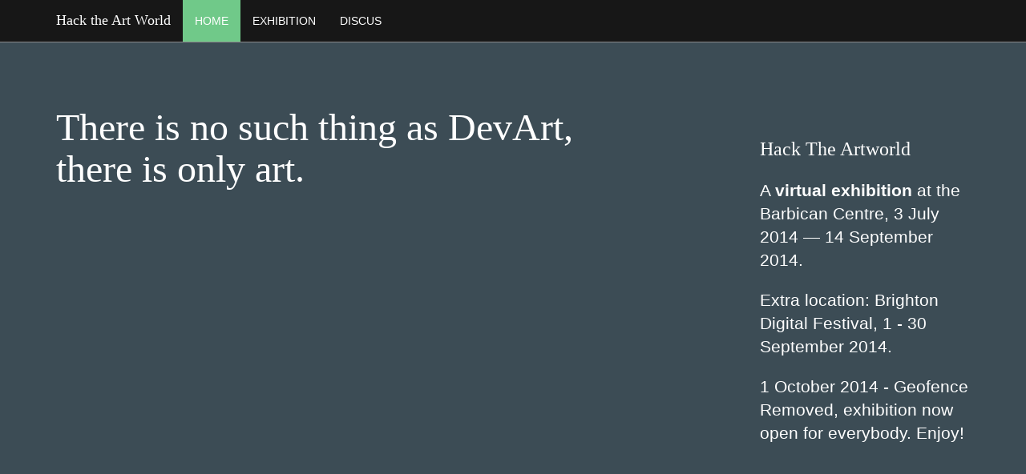

--- FILE ---
content_type: text/html
request_url: https://hacktheartworld.com/
body_size: 2515
content:
<!doctype html>
<html>
<head>
	<meta charset="utf-8">

	<title>Hack the Art World</title>
	<meta name="description" content="Hack the Art World. A virtual exhibition at the Barbican Centre, London during the Digital Revolution exhibiton, 3 July 2014 - 14 September 2014." />

	<meta name="viewport" content="width=device-width, initial-scale=1.0" />

	<link href='http://fonts.googleapis.com/css?family=Roboto+Slab:100|Roboto:300' rel='stylesheet' type='text/css'>

	<link href="css/bootstrap.min.css" rel="stylesheet" media="screen" />
	<link href="css/hacktheartworld.css" rel="stylesheet" media="screen" />

	<meta name="apple-mobile-web-app-capable" content="yes" />
	<meta name="apple-mobile-web-app-status-bar-style" content="black" />
	<meta name="apple-mobile-web-app-title" content="Hack the Artworld" />

</head>
<body>
<nav class="navbar navbar-inverse navbar-static-top" role="navigation">
	<div class="container">	
		<div class="navbar-header">
			<button type="button" class="navbar-toggle" data-toggle="collapse" data-target=".main-navbar-collapse">
				<span class="sr-only"></span>
				<span class="icon-bar"></span>
				<span class="icon-bar"></span>
				<span class="icon-bar"></span>
			</button>
			<a class="navbar-brand" href="index.html">Hack the Art World</a>
		</div>
		<div class="collapse navbar-collapse main-navbar-collapse">
			<ul class="nav navbar-nav">
				<li class="active"><a href="index.html">Home</a></li>
				<li><a href="exhibition.html">Exhibition</a></li>
				<li><a href="discus.html">Discus</a></li>
			</ul>
		</div>
	</div>
</nav>
<div id="statement">
	<div class="container">
		<div class="row">
			<div class="col-sm-8 pbottom-60">
				<h1 class="h1">There is no such thing as DevArt,<br /> there is only art.</h1>
			</div>
			<div class="col-sm-3 col-sm-offset-1 ptop-60">
				<h3>Hack The Artworld</h3>
				<p>A <strong>virtual exhibition</strong> at the Barbican Centre, 3 July 2014 &mdash; 14 September 2014.</p>
				<p>Extra location: Brighton Digital Festival, 1 - 30 September 2014.</p>
				<p>1 October 2014 - Geofence Removed, exhibition now open for everybody. Enjoy!</p>
			</div>
		</div>
	</div>
</div>
<div class="container" id="content">
	<div class="row">
		<div class="col-lg-6 col-md-8 ptop mtop pbottom-60">

			<h2>An open letter to Larry &amp; Sergey</h2>

			<p>Dear Larry &amp; Sergey,</p>

			<p>Art made with code and computers has been around since the 1950s. There is no need to define it as DevArt, and market it as something shiny and new. In the sixties, artists like Frieder Nake, Lillian Schwartz and Vera Molnar started creating and exhibiting art made with computers. The Cybernetic Serendipity exhibition opened in 1968 in London, at the Institute of Contemporary Arts. An exhibition somewhat similar to the DevArt exhibition Google is hosting now. In 1971, Manfred Mohr did the first solo show in a museum with works entirely generated by a computer. All of this happened before you guys were born.</p>

			<p>We make art because we love it. It keeps us sane. It's the driving force of our existence.</p>

			<p>We like that you commissioned artists like Karsten Schmidt and Zach Lieberman to create art for your exhibition. We love their work. However, we can't afford to work on a piece of art for two months, only not to get the commission in the end. We have to pay the rent, and eat once in a while too. That's why we didn't enter the DevArt competition. <strong>Exploiting artists is evil.</strong></p>

			<p>Demanding artists to use some Google technologies to create art is also a bit awkward. It's like asking a sculptor to use graffiti as a medium. Let artists choose and create their own tools, and they will make better art.</p>

			<p>If you want to reach out to the art community, don't spend your money on a marketing stunt: <strong>buy our art instead</strong>. Digital art can be collected too, so maybe you can point your wallets at the <a href="http://www.phillips.com/auctions/auction/PD010114">Paddles On! Auction</a> organised by Phillips.</p>

			<p>We have installed our own art at the same location as the DevArt exhibition. Don't worry, we didn't do any physical breaking and entering. We have placed a geofence around the Barbican and installed a virtual exhibition. You can visit our exhibition by surfing to this website if you are inside the geofence.</p>

			<p>Even though digital art has been around for some time now, the art world still treats it like something irrelevant. Some even say it doesn't have a place in galleries or museums. The art world is still stuck in an era of paintings and sculptures. It's time to disrupt.</p>

			<p>Hack the Art World!</p>

		</div>

	</div>
</div>
<div id="participating-artists">
	<div class="container">
		<div class="row pbottom-60">
			<div class="col-md-12">
				<h2>Participating Artists</h2>
			</div>

			<div class="col-sm-4">
				<ul class="list-unstyled">
					<li>Diana Lange</li>
					<li>Quasimondo</li>
					<li>grgrdvrt</li>
					<li>Dries Depoorter</li>
				</ul>
			</div>
			<div class="col-sm-4">
				<ul class="list-unstyled">
					<li>zenbullets</li>
					<li>Jan Vantomme</li>
					<li>shardcore</li>
					<li>Frederik Vanhoutte (W:Blut)</li>
				</ul>
			</div>
			<div class="col-sm-4">
				<ul class="list-unstyled">
					<li>Sabrina Verhage</li>
					<li>Emilie Gervais</li>
					<li>Claudia Maté</li>
					<li>Matthew Plummer-Fernandez</li>
				</ul>
			</div>
		</div>
	</div>
</div>
<div id="footer">
	<div class="container">
		<div class="row">
			<div class="col-md-12">
				<p>Hack the Artworld &mdash; <a href="mailto:hacktheartworld@gmail.com">Contact</a></p>
			</div>
		</div>
	</div>
</div>
<script src="js/jquery.js"></script>
<script src="js/bootstrap.min.js"></script>
<script type="text/javascript">
	/* * * CONFIGURATION VARIABLES: EDIT BEFORE PASTING INTO YOUR WEBPAGE * * */
	var disqus_shortname = 'hacktheartworld'; // required: replace example with your forum shortname
	// var disqus_url = 'http://hacktheartworld.com/discus.html';
	/* * * DON'T EDIT BELOW THIS LINE * * */
	(function() {
		var dsq = document.createElement('script'); dsq.type = 'text/javascript'; dsq.async = true;
		dsq.src = '//' + disqus_shortname + '.disqus.com/embed.js';
		(document.getElementsByTagName('head')[0] || document.getElementsByTagName('body')[0]).appendChild(dsq);
	})();
</script>
<script>
	(function(i,s,o,g,r,a,m){i['GoogleAnalyticsObject']=r;i[r]=i[r]||function(){
	(i[r].q=i[r].q||[]).push(arguments)},i[r].l=1*new Date();a=s.createElement(o),
	m=s.getElementsByTagName(o)[0];a.async=1;a.src=g;m.parentNode.insertBefore(a,m)
	})(window,document,'script','//www.google-analytics.com/analytics.js','ga');
	ga('create', 'UA-635251-37', 'hacktheartworld.com');
	ga('send', 'pageview');
</script>
</body>
</html>

--- FILE ---
content_type: text/css
request_url: https://hacktheartworld.com/css/hacktheartworld.css
body_size: 555
content:
h1,
h2,
h3 {
  font-family: "Roboto Slab", serif;
  font-weight: 300;
  margin: 0 0 1em 0;
}
.h1 {
  font-family: "Roboto Slab", serif;
  font-size: 48px;
  font-weight: 300;
}
p {
  margin: 0 0 1em 0;
  font-weight: 300;
}
ul {
  margin: 0 0 1em 0;
  padding: 0;
}
a {
  color: #70c989;
  /*	text-decoration: underline; */
}
body {
  background: #171717;
  color: #fff;
  font-family: "Roboto", sans-serif;
  font-weight: 300;
  font-size: 21px;
  line-height: 1.4em;
  font-weight: normal;
}
#statement {
  background: #3c4c55;
  padding: 60px 0 120px 0;
}
#map {
  /*	width: 100%;
	height: 600px; */
  display: none;
}
#art {
  display: none;
  position: absolute;
  top: 0;
  left: 0;
  right: 0;
  bottom: 0;
  z-index: 2000;
  background: #fff;
  overflow: hidden;
}
#closeButton {
  display: none;
  position: absolute;
  top: 10px;
  left: 10px;
  z-index: 3000;
}
#msg {
/*  display: none; */
}
#artists {
 /* display: none; */
}
canvas {
  background: #ffffff;
}
iframe {
  position: fixed;
  top: 0;
  left: 0;
  right: 0;
  bottom: 0;
  z-index: 2500;
  overflow: hidden;
}
#footer {
  background: #000;
  font-size: 0.8em;
  padding: 30px 0;
}
#content {
  min-height: 600px;
}
#participating-artists {
  background: #161c20;
  padding-top: 30px;
  border-top: 1px solid #000;
}
.navbar {
  margin-bottom: 0;
}
.navbar-inverse {
  background: #171717;
  border-color: rgba(255, 255, 255, 0.5);
  color: #fff;
}
.navbar-inverse .navbar-brand {
  color: #fff;
  font-family: "Roboto Slab", serif;
}
.navbar-inverse .navbar-nav > li > a {
  color: #fff;
  font-size: 14px;
  line-height: 1.6em;
  text-transform: uppercase;
}
.navbar-inverse .navbar-nav > .active > a {
  background: #70c989;
}
.navbar-inverse .navbar-nav > .active > a:hover,
.navbar-inverse .navbar-nav > .active > a:focus {
  background: rgba(0, 0, 0, 0.2);
}
.navbar-inverse .navbar-collapse {
  border-color: rgba(255, 255, 255, 0.5);
}
.navbar-inverse .navbar-toggle {
  border-color: #fff;
}
.pbottom-30 {
  padding-bottom: 30px;
}
.pbottom-60 {
  padding-bottom: 60px;
}
.ptop {
  padding-top: 30px;
}
.ptop-60 {
  padding-top: 60px;
}
.mtop {
  margin-top: 30px;
}
.mbottom {
  margin-bottom: 30px;
}
.dotted-line-top {
  border-top: 1px dotted #ffffff;
}
